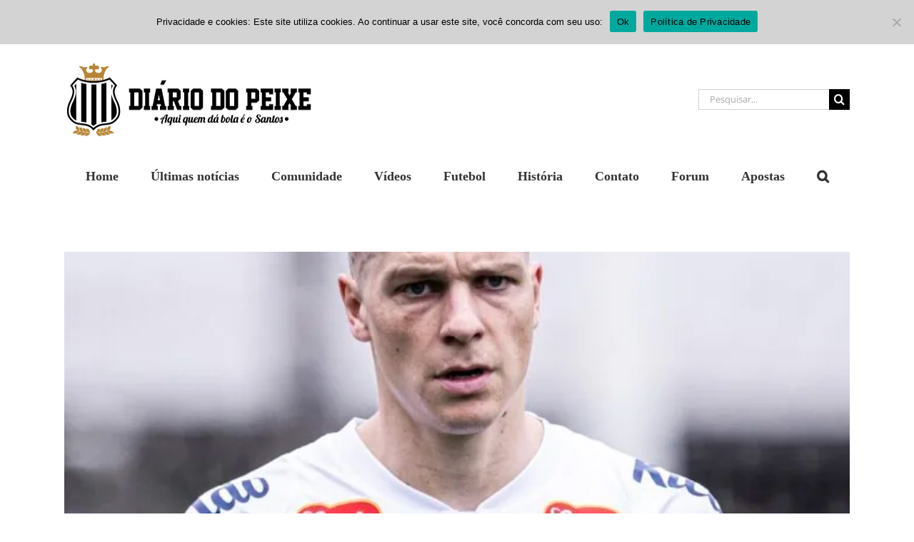

--- FILE ---
content_type: text/html; charset=utf-8
request_url: https://www.google.com/recaptcha/api2/aframe
body_size: 267
content:
<!DOCTYPE HTML><html><head><meta http-equiv="content-type" content="text/html; charset=UTF-8"></head><body><script nonce="U66kiVqDL0xQbmfaGIqUaA">/** Anti-fraud and anti-abuse applications only. See google.com/recaptcha */ try{var clients={'sodar':'https://pagead2.googlesyndication.com/pagead/sodar?'};window.addEventListener("message",function(a){try{if(a.source===window.parent){var b=JSON.parse(a.data);var c=clients[b['id']];if(c){var d=document.createElement('img');d.src=c+b['params']+'&rc='+(localStorage.getItem("rc::a")?sessionStorage.getItem("rc::b"):"");window.document.body.appendChild(d);sessionStorage.setItem("rc::e",parseInt(sessionStorage.getItem("rc::e")||0)+1);localStorage.setItem("rc::h",'1769866877111');}}}catch(b){}});window.parent.postMessage("_grecaptcha_ready", "*");}catch(b){}</script></body></html>